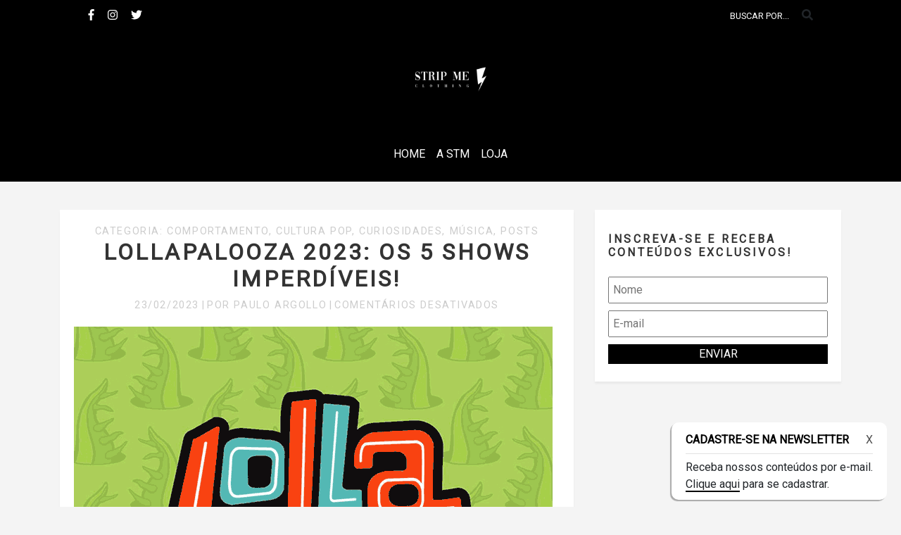

--- FILE ---
content_type: text/html; charset=UTF-8
request_url: https://blog.stripme.com.br/tag/billie-eilish/
body_size: 53595
content:

<!doctype html>
<!--[if lt IE 7 ]> <html class="ie ie6 ie-lt10 ie-lt9 ie-lt8 ie-lt7" lang="pt-BR"> <![endif]-->
<!--[if IE 7 ]>    <html class="ie ie7 ie-lt10 ie-lt9 ie-lt8" lang="pt-BR"> <![endif]-->
<!--[if IE 8 ]>    <html class="ie ie8 ie-lt10 ie-lt9" lang="pt-BR"> <![endif]-->
<!--[if IE 9 ]>    <html class="ie ie9 ie-lt10" lang="pt-BR"> <![endif]-->
<!--[if gt IE 9]><!--><html lang="pt-BR"><!--<![endif]-->
<head>
	<meta charset="UTF-8">

	<!-- Always force latest IE rendering engine (even in intranet) -->
	<!--[if IE ]>
	<meta http-equiv="X-UA-Compatible" content="IE=edge">
	<![endif]-->

	<title>Billie Eilish | Strip Me Clothing</title>
	<meta name="title" content="Billie Eilish | Strip Me Clothing">
	<meta name="description" content="Barulho, diversão e arte." />
	<link rel="stylesheet" href="https://blog.stripme.com.br/wp-content/themes/targetmais-blog/style.css">
	<meta name="viewport" content="width=device-width, initial-scale=1.0" />
	<link rel="profile" href="http://gmpg.org/xfn/11" />
	<!--  if you want activate pingbacks uncomment the line below
	<link rel="pingback" href="https://blog.stripme.com.br/xmlrpc.php" /> -->
	<meta name='robots' content='max-image-preview:large' />
<link rel='dns-prefetch' href='//s.w.org' />
<link rel="alternate" type="application/rss+xml" title="Feed para Strip Me Clothing &raquo;" href="https://blog.stripme.com.br/feed/" />
<link rel="alternate" type="application/rss+xml" title="Feed de comentários para Strip Me Clothing &raquo;" href="https://blog.stripme.com.br/comments/feed/" />
<link rel="alternate" type="application/rss+xml" title="Feed de tag para Strip Me Clothing &raquo; Billie Eilish" href="https://blog.stripme.com.br/tag/billie-eilish/feed/" />
<link rel='stylesheet' id='jquery-css'  href='https://blog.stripme.com.br/wp-content/themes/targetmais-blog/vendor/jquery-3.3.1.min.js?ver=5.9.12' type='text/css' media='all' />
<link rel='stylesheet' id='wp-block-library-css'  href='https://blog.stripme.com.br/wp-includes/css/dist/block-library/style.min.css?ver=5.9.12' type='text/css' media='all' />
<style id='global-styles-inline-css' type='text/css'>
body{--wp--preset--color--black: #000000;--wp--preset--color--cyan-bluish-gray: #abb8c3;--wp--preset--color--white: #ffffff;--wp--preset--color--pale-pink: #f78da7;--wp--preset--color--vivid-red: #cf2e2e;--wp--preset--color--luminous-vivid-orange: #ff6900;--wp--preset--color--luminous-vivid-amber: #fcb900;--wp--preset--color--light-green-cyan: #7bdcb5;--wp--preset--color--vivid-green-cyan: #00d084;--wp--preset--color--pale-cyan-blue: #8ed1fc;--wp--preset--color--vivid-cyan-blue: #0693e3;--wp--preset--color--vivid-purple: #9b51e0;--wp--preset--gradient--vivid-cyan-blue-to-vivid-purple: linear-gradient(135deg,rgba(6,147,227,1) 0%,rgb(155,81,224) 100%);--wp--preset--gradient--light-green-cyan-to-vivid-green-cyan: linear-gradient(135deg,rgb(122,220,180) 0%,rgb(0,208,130) 100%);--wp--preset--gradient--luminous-vivid-amber-to-luminous-vivid-orange: linear-gradient(135deg,rgba(252,185,0,1) 0%,rgba(255,105,0,1) 100%);--wp--preset--gradient--luminous-vivid-orange-to-vivid-red: linear-gradient(135deg,rgba(255,105,0,1) 0%,rgb(207,46,46) 100%);--wp--preset--gradient--very-light-gray-to-cyan-bluish-gray: linear-gradient(135deg,rgb(238,238,238) 0%,rgb(169,184,195) 100%);--wp--preset--gradient--cool-to-warm-spectrum: linear-gradient(135deg,rgb(74,234,220) 0%,rgb(151,120,209) 20%,rgb(207,42,186) 40%,rgb(238,44,130) 60%,rgb(251,105,98) 80%,rgb(254,248,76) 100%);--wp--preset--gradient--blush-light-purple: linear-gradient(135deg,rgb(255,206,236) 0%,rgb(152,150,240) 100%);--wp--preset--gradient--blush-bordeaux: linear-gradient(135deg,rgb(254,205,165) 0%,rgb(254,45,45) 50%,rgb(107,0,62) 100%);--wp--preset--gradient--luminous-dusk: linear-gradient(135deg,rgb(255,203,112) 0%,rgb(199,81,192) 50%,rgb(65,88,208) 100%);--wp--preset--gradient--pale-ocean: linear-gradient(135deg,rgb(255,245,203) 0%,rgb(182,227,212) 50%,rgb(51,167,181) 100%);--wp--preset--gradient--electric-grass: linear-gradient(135deg,rgb(202,248,128) 0%,rgb(113,206,126) 100%);--wp--preset--gradient--midnight: linear-gradient(135deg,rgb(2,3,129) 0%,rgb(40,116,252) 100%);--wp--preset--duotone--dark-grayscale: url('#wp-duotone-dark-grayscale');--wp--preset--duotone--grayscale: url('#wp-duotone-grayscale');--wp--preset--duotone--purple-yellow: url('#wp-duotone-purple-yellow');--wp--preset--duotone--blue-red: url('#wp-duotone-blue-red');--wp--preset--duotone--midnight: url('#wp-duotone-midnight');--wp--preset--duotone--magenta-yellow: url('#wp-duotone-magenta-yellow');--wp--preset--duotone--purple-green: url('#wp-duotone-purple-green');--wp--preset--duotone--blue-orange: url('#wp-duotone-blue-orange');--wp--preset--font-size--small: 13px;--wp--preset--font-size--medium: 20px;--wp--preset--font-size--large: 36px;--wp--preset--font-size--x-large: 42px;}.has-black-color{color: var(--wp--preset--color--black) !important;}.has-cyan-bluish-gray-color{color: var(--wp--preset--color--cyan-bluish-gray) !important;}.has-white-color{color: var(--wp--preset--color--white) !important;}.has-pale-pink-color{color: var(--wp--preset--color--pale-pink) !important;}.has-vivid-red-color{color: var(--wp--preset--color--vivid-red) !important;}.has-luminous-vivid-orange-color{color: var(--wp--preset--color--luminous-vivid-orange) !important;}.has-luminous-vivid-amber-color{color: var(--wp--preset--color--luminous-vivid-amber) !important;}.has-light-green-cyan-color{color: var(--wp--preset--color--light-green-cyan) !important;}.has-vivid-green-cyan-color{color: var(--wp--preset--color--vivid-green-cyan) !important;}.has-pale-cyan-blue-color{color: var(--wp--preset--color--pale-cyan-blue) !important;}.has-vivid-cyan-blue-color{color: var(--wp--preset--color--vivid-cyan-blue) !important;}.has-vivid-purple-color{color: var(--wp--preset--color--vivid-purple) !important;}.has-black-background-color{background-color: var(--wp--preset--color--black) !important;}.has-cyan-bluish-gray-background-color{background-color: var(--wp--preset--color--cyan-bluish-gray) !important;}.has-white-background-color{background-color: var(--wp--preset--color--white) !important;}.has-pale-pink-background-color{background-color: var(--wp--preset--color--pale-pink) !important;}.has-vivid-red-background-color{background-color: var(--wp--preset--color--vivid-red) !important;}.has-luminous-vivid-orange-background-color{background-color: var(--wp--preset--color--luminous-vivid-orange) !important;}.has-luminous-vivid-amber-background-color{background-color: var(--wp--preset--color--luminous-vivid-amber) !important;}.has-light-green-cyan-background-color{background-color: var(--wp--preset--color--light-green-cyan) !important;}.has-vivid-green-cyan-background-color{background-color: var(--wp--preset--color--vivid-green-cyan) !important;}.has-pale-cyan-blue-background-color{background-color: var(--wp--preset--color--pale-cyan-blue) !important;}.has-vivid-cyan-blue-background-color{background-color: var(--wp--preset--color--vivid-cyan-blue) !important;}.has-vivid-purple-background-color{background-color: var(--wp--preset--color--vivid-purple) !important;}.has-black-border-color{border-color: var(--wp--preset--color--black) !important;}.has-cyan-bluish-gray-border-color{border-color: var(--wp--preset--color--cyan-bluish-gray) !important;}.has-white-border-color{border-color: var(--wp--preset--color--white) !important;}.has-pale-pink-border-color{border-color: var(--wp--preset--color--pale-pink) !important;}.has-vivid-red-border-color{border-color: var(--wp--preset--color--vivid-red) !important;}.has-luminous-vivid-orange-border-color{border-color: var(--wp--preset--color--luminous-vivid-orange) !important;}.has-luminous-vivid-amber-border-color{border-color: var(--wp--preset--color--luminous-vivid-amber) !important;}.has-light-green-cyan-border-color{border-color: var(--wp--preset--color--light-green-cyan) !important;}.has-vivid-green-cyan-border-color{border-color: var(--wp--preset--color--vivid-green-cyan) !important;}.has-pale-cyan-blue-border-color{border-color: var(--wp--preset--color--pale-cyan-blue) !important;}.has-vivid-cyan-blue-border-color{border-color: var(--wp--preset--color--vivid-cyan-blue) !important;}.has-vivid-purple-border-color{border-color: var(--wp--preset--color--vivid-purple) !important;}.has-vivid-cyan-blue-to-vivid-purple-gradient-background{background: var(--wp--preset--gradient--vivid-cyan-blue-to-vivid-purple) !important;}.has-light-green-cyan-to-vivid-green-cyan-gradient-background{background: var(--wp--preset--gradient--light-green-cyan-to-vivid-green-cyan) !important;}.has-luminous-vivid-amber-to-luminous-vivid-orange-gradient-background{background: var(--wp--preset--gradient--luminous-vivid-amber-to-luminous-vivid-orange) !important;}.has-luminous-vivid-orange-to-vivid-red-gradient-background{background: var(--wp--preset--gradient--luminous-vivid-orange-to-vivid-red) !important;}.has-very-light-gray-to-cyan-bluish-gray-gradient-background{background: var(--wp--preset--gradient--very-light-gray-to-cyan-bluish-gray) !important;}.has-cool-to-warm-spectrum-gradient-background{background: var(--wp--preset--gradient--cool-to-warm-spectrum) !important;}.has-blush-light-purple-gradient-background{background: var(--wp--preset--gradient--blush-light-purple) !important;}.has-blush-bordeaux-gradient-background{background: var(--wp--preset--gradient--blush-bordeaux) !important;}.has-luminous-dusk-gradient-background{background: var(--wp--preset--gradient--luminous-dusk) !important;}.has-pale-ocean-gradient-background{background: var(--wp--preset--gradient--pale-ocean) !important;}.has-electric-grass-gradient-background{background: var(--wp--preset--gradient--electric-grass) !important;}.has-midnight-gradient-background{background: var(--wp--preset--gradient--midnight) !important;}.has-small-font-size{font-size: var(--wp--preset--font-size--small) !important;}.has-medium-font-size{font-size: var(--wp--preset--font-size--medium) !important;}.has-large-font-size{font-size: var(--wp--preset--font-size--large) !important;}.has-x-large-font-size{font-size: var(--wp--preset--font-size--x-large) !important;}
</style>
<link rel='stylesheet' id='SFSImainCss-css'  href='https://blog.stripme.com.br/wp-content/plugins/ultimate-social-media-icons/css/sfsi-style.css?ver=2.8.0' type='text/css' media='all' />
<link rel='stylesheet' id='bootstrap-css'  href='https://blog.stripme.com.br/wp-content/themes/targetmais-blog/vendor/bootstrap-4.1.3/bootstrap.min.css?ver=5.9.12' type='text/css' media='all' />
<script type='text/javascript' src='https://blog.stripme.com.br/wp-includes/js/jquery/jquery.min.js?ver=3.6.0' id='jquery-core-js'></script>
<script type='text/javascript' src='https://blog.stripme.com.br/wp-includes/js/jquery/jquery-migrate.min.js?ver=3.3.2' id='jquery-migrate-js'></script>
<script type='text/javascript' src='https://blog.stripme.com.br/wp-content/themes/targetmais-blog/vendor/bootstrap-4.1.3/bootstrap.min.js?ver=5.9.12' id='bootstrap-js'></script>
<script type='text/javascript' src='https://blog.stripme.com.br/wp-content/themes/targetmais-blog/vendor/fontawesome-5.3.1.min.js?ver=5.9.12' id='fontawesome-js'></script>
<script type='text/javascript' src='https://blog.stripme.com.br/wp-content/themes/targetmais-blog/assets/js/main.js?ver=5.9.12' id='main-js'></script>
<link rel="https://api.w.org/" href="https://blog.stripme.com.br/wp-json/" /><link rel="alternate" type="application/json" href="https://blog.stripme.com.br/wp-json/wp/v2/tags/867" /><link rel="EditURI" type="application/rsd+xml" title="RSD" href="https://blog.stripme.com.br/xmlrpc.php?rsd" />
<link rel="wlwmanifest" type="application/wlwmanifest+xml" href="https://blog.stripme.com.br/wp-includes/wlwmanifest.xml" /> 
<meta name="generator" content="WordPress 5.9.12" />
<meta name="follow.[base64]" content="p737HnHwvg0aP3FA5RZR"/><meta property="og:image:secure_url" content="https://blog.stripme.com.br/wp-content/uploads/2023/02/strip-me-blog-lolla2023-12.gif" data-id="sfsi"><meta property="twitter:card" content="summary_large_image" data-id="sfsi"><meta property="twitter:image" content="https://blog.stripme.com.br/wp-content/uploads/2023/02/strip-me-blog-lolla2023-12.gif" data-id="sfsi"><meta property="og:image:type" content="" data-id="sfsi" /><meta property="og:image:width" content="680" data-id="sfsi" /><meta property="og:image:height" content="680" data-id="sfsi" /><meta property="og:url" content="https://blog.stripme.com.br/lollapalooza-2023-os-5-shows-imperdiveis/" data-id="sfsi" /><meta property="og:description" content="
Pode até não ser o maior em capacidade de público, em duração de dias e etc. Mas ninguém duvida que o Lollapalooza é o festival mais querido e descolado deste nosso planetinha redondo. Desde que foi criado, em 1991 pelo Perry Farrel, vocalista da banda Jane’s Addiction, o festival cresceu demais, rompeu as fronteiras dos Estados Unidos e se espalhou pelo mundo. Em 2023 recebemos a décima edição do festival em território brasileiro. A primeira edição foi em 2012 e rolou anualmente desde então, com exceção de 2020 e 2021, por conta do infame corona vírus. A Strip Me surgiu em 2014, ou seja, já nasceu totalmente ligada na vibe maravilhosa do Lolla, de barulho, diversão e arte! Portanto, é com conhecimento de causa que nós fazemos questão de, não só te recomendar os melhores looks para curtir os shows, como também dar os toques de quais shows você não pode perder nesta edição de 2023.







O Lollapalooza 2023 rola nos dias 24, 25 e 26 de março no Autódromo de Interlagos, em São Paulo. Traz, como sempre, um line up variadíssimo e cheio de novidades. Vai do hardcore ao funk, do trap ao trash metal sem medo de misturar tribos. E essa é justamente uma das belezas do festival. Ao todo, são 75 shows celebrando essa diversidade, entre artistas e bandas nacionais e gringas. E 75 shows é muita coisa, né... por mais que você queira, não dá pra ver tudo. Mas tem alguns aí que não dá pra perder de jeito nenhum. Então se liga nas nossas dicas.







Billie Eilish



Certamente ela é a principal atração do festival. Primeiro porque é a primeira vez que ela se apresenta no Brasil. Segundo porque, obviamente, essa garota não brinca em serviço. Afinal, com apenas 21 anos de idade, ela já ganhou um Oscar, sete Grammys, dezesseis Guinness World Records, três MTV Music Video Awards e foi eleita uma das 100 mulheres mais inspiradoras e influentes do mundo em 2022 pela BBC. E no palco, Billie Eilish faz por merecer todas essas premiações. Seu show é energético e cativante. É um show mais que imperdível, é histórico!







Lil Nas X



Mais um que se apresenta pela primeira vez em terras tupiniquins. E mais um artista jovem com um sucesso imenso, cheio de premiações e realmente talentoso. Montero Lamar Hill, mais conhecido como Lil Nax X é um rapper de apenas 23 anos, vindo do conservador estado da Georgia. Ganhou fama no fim de 2018, quando lançou a irresistível faixa Old Town Road, que mistura country e rap de maneira brilhante. Mas não parou por aí, desde então, tudo que o artista lança tem relevância e qualidade. É rap com grandes melodias e mistura de gêneros musicais! Lil Nas X é realmente um artista muito inventivo e traz um show certamente impactante.







Blink 182



Claro que o bom e velho rock n’ roll não ficaria de fora dos principais destaques do Lollapalooza! E que destaque! A banda californiana Blink 182 foi um dos maiores nomes do punk e power pop  da segunda metade da década de 90. Na onda do Green Day e Offspring, a banda lançou pelo menos dois discos matadores: Dude Ranch, de 1997 e Enema of the State, de 199, que trazia os clássicos All The Small Things e What’s My Age Again?. Entre idas e vindas, a banda retomou as atividades tendo Tom DeLonge e Mark Hoppus (fundadores da banda) ano passado. Com uma agenda abarrotada de shows mundo afora, a Blink 182 passa pelo Brasil no palco do Lolla 2023 e promete um show inesquecível.







Rosalía



Rosalía tem tudo para entregar o melhor show de todo o festival. Nascida e criada numa pequena cidade da Catalunha, perto de Barcelona, Rosalía estudou música clássica, especializou-se em flamenco e música tradicional espanhola, fez parte de várias bandas, tocou na noite e em casamentos em Barcelona, até começar a desenvolver um material autoral muito original. Em 2016 ela se muda para a California e lança, no ano seguinte, seu primeiro disco, cujo nome homenageia a cidade onde foi morar, Los Angeles. Em 2018 lança o disco El Mal Querer e arrebenta, encabeçado pela bela canção Malamente. Ganhou tudo quanto é prêmio e brilhou nos principais festivais da Europa. Em 2022 lançou o disco Motomami, um disco inspiradíssimo puxado pelos singles Saoko e La Fama. A mistura de flamenco, latinidades, reggaeton e R&amp;B de Rosalía é irresistível e muito poderosa. Show imperdível mesmo!







Kali Uchis



Drake, Tame Impala e tantos outros que nos desculpem, mas esse Lolla 2023 tá dominado pelas mulheres! Dos 5 shows mais importantes do festival, 3 são de mulheres absolutamente talentosas. Billie Eilish, Rosalía e Kali Uchis. Kali é colombiana, mas passou boa parte de sua adolescência nos Estados Unidos. É uma compositora brilhante de 28 anos de idade. Além da música, ela também se destaca como designer de moda e artista visual. Começou cedo na música tocando piano e saxofone. Fez parte de uma banda de jazz, mas logo começou a produzir seu próprio material, inspirada em Ella Fitzgerald e Curtis Mayfield. Com essas referências, não tinha como dar errado. Com uma linguagem moderna, ela produz ótimas canções e já trabalhou com gente como Gorillaz, Tyler the Creator, Tame Impala, Thundercat, BBNG e outros mais. Certamente vai ser uma das grandes surpresas do festival!







Bonus Tracks



Mas nem só de grandes artistas internacionais vive o Lollapalooza. Alguns artistas brasileiros também merecem atenção e prometem grandes shows. Para começar precisamos falar de Number Teddie, um cara que saiu de Manaus com canções inacreditáveis de boas, pegada pop, mas com um pé no rock n’ roll e letras confessionais. O disco Poderia ser Pior, lançado ano passado, é ótimo e o show deve ser bom demais! Também vale destacar a banda punk/trash Black Pantera, banda agressiva, com grandes músicas pesadas e de letras excelentes! Pra bater cabeça com gosto! Ana Frango Elétrico, que é o nome artístico da carioca Ana Fainguelernt, é outra que promete um show de primeira! É uma baita compositora, seu disco Mormaço Queima foi um dos melhores discos brasileiros de 2018 e ano passado ela foi um dos grandes destaques do Coala Festival! Para aquele momentinho de relaxar, quando pintam uns cigarrinhos de artista aqui e ali, a banda Gilsons é uma grande pedida. Uma MPB renovada com grandes melodias e uma banda muito competente, formada por filho e netos de ninguém menos que Gilberto Gil. Por fim, vale também conferir o show da ótima banda O Grilo, cujo disco Você Não Sabe de Nada, de 2021, apresenta um indie rock dançante e promissor. A banda se apresentou ano passado no Rock in Rio e foi muito elogiada. Vale a pena ficar de olho.







Pronto. Agora você já está apto a escolher os melhores shows do Lolla para curtir. Só falta escolher o look ideal ara cada um deles! Na Strip Me você tem uma vasta coleção de camisetas de música para escolher suas estampas favoritas, sem falar nas coleções de arte, cinema, cultura pop, comportamento e muito mais. Camisetas estilosíssimas e super confortáveis pra você curtir o festival do começo ao fim! Vem conferir a nossa loja e dar uma olhada nos lançamentos mais recentes!







Vai fundo!



Para ouvir: Uma playlist arrebatadora com o que de melhor vai rolar no Lolla 2023. LollaBR 2023 top 10 tracks.



Para assistir: Para você se preparar para o que está por vir, vale a pena assistir o show da Billie Eilish gravado em 2021 no Firefly Music Festival, em Dover, Delaware. Além da qualidade de áudio e imagem estarem ótimas, o show é realmente muito bom! Completinho e free no Youtube. Link aqui.




" data-id="sfsi" /><meta property="og:title" content="Lollapalooza 2023: Os 5 Shows Imperdíveis!" data-id="sfsi" /><link rel="icon" href="https://blog.stripme.com.br/wp-content/uploads/2021/03/cropped-raio100-32x32.png" sizes="32x32" />
<link rel="icon" href="https://blog.stripme.com.br/wp-content/uploads/2021/03/cropped-raio100-192x192.png" sizes="192x192" />
<link rel="apple-touch-icon" href="https://blog.stripme.com.br/wp-content/uploads/2021/03/cropped-raio100-180x180.png" />
<meta name="msapplication-TileImage" content="https://blog.stripme.com.br/wp-content/uploads/2021/03/cropped-raio100-270x270.png" />
<link href="https://fonts.googleapis.com/css?family=Roboto" rel="stylesheet">
	<style>
		:root {
			--primary-color: #000000;
			--secondary-color: #000000;
			--primary-font: 'Roboto', sans-serif;
			--secondary-font: ;
		}
	</style>

	<!-- Speed up pages by pre-resolving DNS -->
	<link rel="dns-prefetch" href="//facebook.com">
	<link rel="dns-prefetch" href="//fbcdn-profile-a.akamaihd.net">
	<link rel="dns-prefetch" href="//google-analytics.com">
	<link rel="dns-prefetch" href="//googletagmanager.com">
	<link rel="dns-prefetch" href="//googleadservices.com">
</head>

<body class="archive tag tag-billie-eilish tag-867 wp-custom-logo sfsi_actvite_theme_thin">

<!-- not needed? up to you: http://camendesign.com/code/developpeurs_sans_frontieres -->
<div id="wrapper">

	<header id="header" role="banner">
		<div id="topbar">
			<div class="container">
				<div class="row">
					<div class="col-sm-10">
						<ul class="social-links">
							<li>
								<a href="https://www.facebook.com/stripmecamisetas/" target="_blank">
									<i class="fab fa-facebook-f"></i>
								</a>
							</li>
							<li>
								<a href="https://www.instagram.com/stripmecamisetas/" target="_blank">
									<i class="fab fa-instagram"></i>
								</a>
							</li>
							<li>
								<a href="#" target="_blank">
									<i class="fab fa-twitter"></i>
								</a>
							</li>
						</ul>
					</div>
					<div class="col-sm-2">
						<form role="search" method="get" id="searchform" action="https://blog.stripme.com.br/">
    <div>
        <input type="search" id="s" name="s" placeholder="Buscar por..." />
        <i class="fas fa-search"></i>
    </div>
</form>					</div>
				</div>
			</div>
		</div>

		<div id="logo" class="text-center">
			<a class="navbar-brand" href="https://blog.stripme.com.br">
			<img src="https://blog.stripme.com.br/wp-content/uploads/2021/03/cropped-strip-me1000x1000-2.png" class="img-fluid">			</a>
		</div>

		<nav class="navbar navbar-expand-lg">
			<div class="container">
				<button class="navbar-toggler" type="button" data-toggle="collapse" data-target="#bs-example-navbar-collapse-1" aria-controls="bs-example-navbar-collapse-1"
				aria-expanded="false" aria-label="Toggle navigation">
				<span class="navbar-toggler-icon"></span>
				</button>
				<div id="bs-example-navbar-collapse-1" class="collapse navbar-collapse"><ul id="menu-home" class="nav navbar-nav mx-auto"><li itemscope="itemscope" itemtype="https://www.schema.org/SiteNavigationElement" id="menu-item-1624" class="menu-item menu-item-type-custom menu-item-object-custom menu-item-home menu-item-1624 nav-item"><a title="Home" href="http://blog.stripme.com.br/" class="nav-link">Home</a></li>
<li itemscope="itemscope" itemtype="https://www.schema.org/SiteNavigationElement" id="menu-item-1631" class="menu-item menu-item-type-custom menu-item-object-custom menu-item-1631 nav-item"><a title="A STM" href="https://www.stripme.com.br/" class="nav-link">A STM</a></li>
<li itemscope="itemscope" itemtype="https://www.schema.org/SiteNavigationElement" id="menu-item-1626" class="menu-item menu-item-type-custom menu-item-object-custom menu-item-1626 nav-item"><a title="LOJA" href="http://www.stripme.com.br" class="nav-link">LOJA</a></li>
</ul></div>			</div>
		</nav>
	</header>

	
	<div class="container">
		<div class="row">
			<div class="col-sm-8">
		
						
			<article class="post-4026 post type-post status-publish format-standard has-post-thumbnail hentry category-comportamento category-cultura-pop category-curiosidades category-musica category-posts tag-billie-eilish tag-blink182 tag-camiseta tag-festival tag-lolla2023 tag-lollabr tag-lollapalooza tag-musica" id="post-4026">
			<header>

				<div class="post-infos">
					<span>Categoria: <a href="https://blog.stripme.com.br/category/comportamento/" rel="category tag">Comportamento</a>, <a href="https://blog.stripme.com.br/category/cultura-pop/" rel="category tag">Cultura Pop</a>, <a href="https://blog.stripme.com.br/category/curiosidades/" rel="category tag">curiosidades</a>, <a href="https://blog.stripme.com.br/category/musica/" rel="category tag">Música</a>, <a href="https://blog.stripme.com.br/category/posts/" rel="category tag">Posts</a> </span>
				</div>

				<h2><a href="https://blog.stripme.com.br/lollapalooza-2023-os-5-shows-imperdiveis/">Lollapalooza 2023: Os 5 Shows Imperdíveis!</a></h2>

				<div class="post-infos">
					<span><time class="entry-date" datetime="2023-02-23T18:54:05-03:00" pubdate>23/02/2023</time></span> | <span class="byline author vcard">Por Paulo Argollo</span> | <span>Comentários desativados<span class="screen-reader-text"> em Lollapalooza 2023: Os 5 Shows Imperdíveis!</span></span>				</div>

			</header>

			<div class="entry">
				<img src="https://blog.stripme.com.br/wp-content/uploads/2023/02/strip-me-blog-lolla2023-12.gif" alt="Lollapalooza 2023: Os 5 Shows Imperdíveis!" class="img-fluid mb-4">
				
<p>Pode até não ser o maior em capacidade de público, em duração de dias e etc. Mas ninguém duvida que o <a rel="noreferrer noopener" href="https://blog.stripme.com.br/100-de-aproveitamento-no-lollapalooza-2022/" target="_blank">Lollapalooza</a> é o festival mais querido e descolado deste nosso planetinha redondo. Desde que foi criado, em 1991 pelo Perry Farrel, vocalista da banda Jane’s Addiction, o festival cresceu demais, rompeu as fronteiras dos Estados Unidos e se espalhou pelo mundo. Em 2023 recebemos a décima edição do festival em território brasileiro. A primeira edição foi em 2012 e rolou anualmente desde então, com exceção de 2020 e 2021, por conta do infame corona vírus. A <a rel="noreferrer noopener" href="https://www.stripme.com.br/" target="_blank">Strip Me</a> surgiu em 2014, ou seja, já nasceu totalmente ligada na vibe maravilhosa do Lolla, de <a href="https://www.stripme.com.br/camisetas/estampas-minimallistas/camiseta-barulho-diversao-e-arte" target="_blank" rel="noreferrer noopener">barulho, diversão e arte</a>! Portanto, é com conhecimento de causa que nós fazemos questão de, não só te recomendar os melhores looks para curtir os shows, como também dar os toques de quais shows você não pode perder nesta edição de 2023.</p>



<div class="wp-block-image"><figure class="aligncenter size-full is-resized"><a href="https://www.stripme.com.br/camisetas/colecao-de-verao/camiseta-margaridas" target="_blank" rel="noopener"><img src="https://blog.stripme.com.br/wp-content/uploads/2023/02/strip-me-blog-lolla2023-09.jpg" alt="" class="wp-image-4035" width="608" height="751" srcset="https://blog.stripme.com.br/wp-content/uploads/2023/02/strip-me-blog-lolla2023-09.jpg 810w, https://blog.stripme.com.br/wp-content/uploads/2023/02/strip-me-blog-lolla2023-09-243x300.jpg 243w, https://blog.stripme.com.br/wp-content/uploads/2023/02/strip-me-blog-lolla2023-09-768x948.jpg 768w" sizes="(max-width: 608px) 100vw, 608px" /></a></figure></div>



<p>O Lollapalooza 2023 rola nos dias 24, 25 e 26 de março no Autódromo de Interlagos, em São Paulo. Traz, como sempre, um line up variadíssimo e cheio de novidades. Vai do hardcore ao funk, do trap ao trash metal sem medo de misturar tribos. E essa é justamente uma das belezas do festival. Ao todo, são 75 shows celebrando essa diversidade, entre artistas e bandas nacionais e gringas. E 75 shows é muita coisa, né&#8230; por mais que você queira, não dá pra ver tudo. Mas tem alguns aí que não dá pra perder de jeito nenhum. Então se liga nas nossas dicas.</p>



<div class="wp-block-image"><figure class="aligncenter size-full is-resized"><a href="https://www.stripme.com.br/camisetas/camisetas-de-cultura-pop/camiseta-racional" target="_blank" rel="noopener"><img loading="lazy" src="https://blog.stripme.com.br/wp-content/uploads/2023/02/strip-me-blog-lolla2023-06.jpg" alt="" class="wp-image-4032" width="606" height="748" srcset="https://blog.stripme.com.br/wp-content/uploads/2023/02/strip-me-blog-lolla2023-06.jpg 810w, https://blog.stripme.com.br/wp-content/uploads/2023/02/strip-me-blog-lolla2023-06-243x300.jpg 243w, https://blog.stripme.com.br/wp-content/uploads/2023/02/strip-me-blog-lolla2023-06-768x948.jpg 768w" sizes="(max-width: 606px) 100vw, 606px" /></a></figure></div>



<p><strong>Billie Eilish</strong></p>



<p>Certamente ela é a principal atração do festival. Primeiro porque é a primeira vez que ela se apresenta no Brasil. Segundo porque, obviamente, essa garota não brinca em serviço. Afinal, com apenas 21 anos de idade, ela já ganhou um Oscar, sete Grammys, dezesseis Guinness World Records, três MTV Music Video Awards e foi eleita uma das 100 mulheres mais inspiradoras e influentes do mundo em 2022 pela BBC. E no palco, Billie Eilish faz por merecer todas essas premiações. Seu show é energético e cativante. É um show mais que imperdível, é histórico!</p>



<div class="wp-block-image"><figure class="aligncenter size-full is-resized"><a href="https://www.stripme.com.br/camisetas/colecao-de-verao/camiseta-buena-onda" target="_blank" rel="noopener"><img loading="lazy" src="https://blog.stripme.com.br/wp-content/uploads/2023/02/strip-me-blog-lolla2023-11.jpg" alt="" class="wp-image-4037" width="625" height="772" srcset="https://blog.stripme.com.br/wp-content/uploads/2023/02/strip-me-blog-lolla2023-11.jpg 810w, https://blog.stripme.com.br/wp-content/uploads/2023/02/strip-me-blog-lolla2023-11-243x300.jpg 243w, https://blog.stripme.com.br/wp-content/uploads/2023/02/strip-me-blog-lolla2023-11-768x948.jpg 768w" sizes="(max-width: 625px) 100vw, 625px" /></a></figure></div>



<p><strong>Lil Nas X</strong></p>



<p>Mais um que se apresenta pela primeira vez em terras tupiniquins. E mais um artista jovem com um sucesso imenso, cheio de premiações e realmente talentoso. Montero Lamar Hill, mais conhecido como Lil Nax X é um rapper de apenas 23 anos, vindo do conservador estado da Georgia. Ganhou fama no fim de 2018, quando lançou a irresistível faixa Old Town Road, que mistura country e <a href="https://www.stripme.com.br/camisetas/camisetas-de-musica/camiseta-hip-hop" target="_blank" rel="noreferrer noopener">rap</a> de maneira brilhante. Mas não parou por aí, desde então, tudo que o artista lança tem relevância e qualidade. É rap com grandes melodias e mistura de gêneros musicais! Lil Nas X é realmente um artista muito inventivo e traz um show certamente impactante.</p>



<div class="wp-block-image"><figure class="aligncenter size-full is-resized"><a href="https://www.stripme.com.br/camisetas/colecao-de-verao/camiseta-vento-lateral" target="_blank" rel="noopener"><img loading="lazy" src="https://blog.stripme.com.br/wp-content/uploads/2023/02/strip-me-blog-lolla2023-07.jpg" alt="" class="wp-image-4033" width="638" height="788" srcset="https://blog.stripme.com.br/wp-content/uploads/2023/02/strip-me-blog-lolla2023-07.jpg 810w, https://blog.stripme.com.br/wp-content/uploads/2023/02/strip-me-blog-lolla2023-07-243x300.jpg 243w, https://blog.stripme.com.br/wp-content/uploads/2023/02/strip-me-blog-lolla2023-07-768x948.jpg 768w" sizes="(max-width: 638px) 100vw, 638px" /></a></figure></div>



<p><strong>Blink 182</strong></p>



<p>Claro que o bom e velho <a rel="noreferrer noopener" href="https://www.stripme.com.br/camiseta-guitarra-vintage" target="_blank">rock n’ roll</a> não ficaria de fora dos principais destaques do Lollapalooza! E que destaque! A banda californiana Blink 182 foi um dos maiores nomes do <a rel="noreferrer noopener" href="https://www.stripme.com.br/camiseta-sid" target="_blank">punk</a> e power pop  da segunda metade da <a rel="noreferrer noopener" href="https://www.stripme.com.br/camiseta-de-cultura-pop/camiseta-90-s-kid" target="_blank">década de 90</a>. Na onda do <a rel="noreferrer noopener" href="https://www.stripme.com.br/camisetas/camisetas-de-musica/camiseta-paradise" target="_blank">Green Day</a> e Offspring, a banda lançou pelo menos dois discos matadores: Dude Ranch, de 1997 e Enema of the State, de 199, que trazia os clássicos All The Small Things e What’s My Age Again?. Entre idas e vindas, a banda retomou as atividades tendo Tom DeLonge e Mark Hoppus (fundadores da banda) ano passado. Com uma agenda abarrotada de shows mundo afora, a Blink 182 passa pelo Brasil no palco do Lolla 2023 e promete um show inesquecível.</p>



<div class="wp-block-image"><figure class="aligncenter size-full is-resized"><a href="https://www.stripme.com.br/camisetas/camisetas-de-cultura-pop/camiseta-wtf-preta" target="_blank" rel="noopener"><img loading="lazy" src="https://blog.stripme.com.br/wp-content/uploads/2023/02/strip-me-blog-lolla2023-01.jpg" alt="" class="wp-image-4027" width="614" height="758" srcset="https://blog.stripme.com.br/wp-content/uploads/2023/02/strip-me-blog-lolla2023-01.jpg 810w, https://blog.stripme.com.br/wp-content/uploads/2023/02/strip-me-blog-lolla2023-01-243x300.jpg 243w, https://blog.stripme.com.br/wp-content/uploads/2023/02/strip-me-blog-lolla2023-01-768x948.jpg 768w" sizes="(max-width: 614px) 100vw, 614px" /></a></figure></div>



<p><strong>Rosalía</strong></p>



<p>Rosalía tem tudo para entregar o melhor show de todo o festival. Nascida e criada numa pequena cidade da Catalunha, perto de Barcelona, Rosalía estudou música clássica, especializou-se em flamenco e música tradicional espanhola, fez parte de várias bandas, tocou na noite e em casamentos em Barcelona, até começar a desenvolver um material autoral muito original. Em 2016 ela se muda para a California e lança, no ano seguinte, seu primeiro disco, cujo nome homenageia a cidade onde foi morar, Los Angeles. Em 2018 lança o disco El Mal Querer e arrebenta, encabeçado pela bela canção Malamente. Ganhou tudo quanto é prêmio e brilhou nos principais festivais da Europa. Em 2022 lançou o disco Motomami, um disco inspiradíssimo puxado pelos singles Saoko e La Fama. A mistura de flamenco, latinidades, reggaeton e R&amp;B de Rosalía é irresistível e muito poderosa. Show imperdível mesmo!</p>



<div class="wp-block-image"><figure class="aligncenter size-full is-resized"><a href="https://www.stripme.com.br/camisetas/camisetas-de-cultura-pop/camiseta-peace" target="_blank" rel="noopener"><img loading="lazy" src="https://blog.stripme.com.br/wp-content/uploads/2023/02/strip-me-blog-lolla2023-05.jpg" alt="" class="wp-image-4031" width="640" height="790" srcset="https://blog.stripme.com.br/wp-content/uploads/2023/02/strip-me-blog-lolla2023-05.jpg 810w, https://blog.stripme.com.br/wp-content/uploads/2023/02/strip-me-blog-lolla2023-05-243x300.jpg 243w, https://blog.stripme.com.br/wp-content/uploads/2023/02/strip-me-blog-lolla2023-05-768x948.jpg 768w" sizes="(max-width: 640px) 100vw, 640px" /></a></figure></div>



<p><strong>Kali Uchis</strong></p>



<p>Drake, Tame Impala e tantos outros que nos desculpem, mas esse Lolla 2023 tá dominado pelas mulheres! Dos 5 shows mais importantes do festival, 3 são de mulheres absolutamente talentosas. Billie Eilish, Rosalía e Kali Uchis. Kali é colombiana, mas passou boa parte de sua adolescência nos Estados Unidos. É uma compositora brilhante de 28 anos de idade. Além da música, ela também se destaca como designer de moda e artista visual. Começou cedo na música tocando piano e saxofone. Fez parte de uma banda de <a rel="noreferrer noopener" href="https://www.stripme.com.br/camiseta-jazz" target="_blank">jazz</a>, mas logo começou a produzir seu próprio material, inspirada em Ella Fitzgerald e Curtis Mayfield. Com essas referências, não tinha como dar errado. Com uma linguagem moderna, ela produz ótimas canções e já trabalhou com gente como Gorillaz, Tyler the Creator, Tame Impala, Thundercat, BBNG e outros mais. Certamente vai ser uma das grandes surpresas do festival!</p>



<div class="wp-block-image"><figure class="aligncenter size-full is-resized"><a href="https://www.stripme.com.br/camisetas/camisetas-de-cultura-pop/camiseta-nuvens" target="_blank" rel="noopener"><img loading="lazy" src="https://blog.stripme.com.br/wp-content/uploads/2023/02/strip-me-blog-lolla2023-03.jpg" alt="" class="wp-image-4029" width="645" height="796" srcset="https://blog.stripme.com.br/wp-content/uploads/2023/02/strip-me-blog-lolla2023-03.jpg 810w, https://blog.stripme.com.br/wp-content/uploads/2023/02/strip-me-blog-lolla2023-03-243x300.jpg 243w, https://blog.stripme.com.br/wp-content/uploads/2023/02/strip-me-blog-lolla2023-03-768x948.jpg 768w" sizes="(max-width: 645px) 100vw, 645px" /></a></figure></div>



<p><strong>Bonus Tracks</strong></p>



<p>Mas nem só de grandes artistas internacionais vive o Lollapalooza. Alguns artistas brasileiros também merecem atenção e prometem grandes shows. Para começar precisamos falar de Number Teddie, um cara que saiu de Manaus com canções inacreditáveis de boas, pegada pop, mas com um pé no rock n’ roll e letras confessionais. O disco Poderia ser Pior, lançado ano passado, é ótimo e o show deve ser bom demais! Também vale destacar a banda punk/trash Black Pantera, banda agressiva, com grandes músicas pesadas e de letras excelentes! Pra bater cabeça com gosto! Ana Frango Elétrico, que é o nome artístico da carioca Ana Fainguelernt, é outra que promete um show de primeira! É uma baita compositora, seu disco Mormaço Queima foi um dos melhores discos brasileiros de 2018 e ano passado ela foi um dos grandes destaques do Coala Festival! Para aquele momentinho de relaxar, quando pintam uns <a href="https://www.stripme.com.br/estilos/minimalistas/camiseta-cigarrinho-de-artista" target="_blank" rel="noreferrer noopener">cigarrinhos de artista</a> aqui e ali, a banda Gilsons é uma grande pedida. Uma <a href="https://www.stripme.com.br/tropics/camiseta-mpb" target="_blank" rel="noreferrer noopener">MPB</a> renovada com grandes melodias e uma banda muito competente, formada por filho e netos de ninguém menos que Gilberto Gil. Por fim, vale também conferir o show da ótima banda O Grilo, cujo disco Você Não Sabe de Nada, de 2021, apresenta um indie rock dançante e promissor. A banda se apresentou ano passado no Rock in Rio e foi muito elogiada. Vale a pena ficar de olho.</p>



<div class="wp-block-image"><figure class="aligncenter size-full is-resized"><a href="https://www.stripme.com.br/camisetas/camisetas-de-cultura-pop/camiseta-chocante" target="_blank" rel="noopener"><img loading="lazy" src="https://blog.stripme.com.br/wp-content/uploads/2023/02/strip-me-blog-lolla2023-10.jpg" alt="" class="wp-image-4036" width="682" height="842" srcset="https://blog.stripme.com.br/wp-content/uploads/2023/02/strip-me-blog-lolla2023-10.jpg 810w, https://blog.stripme.com.br/wp-content/uploads/2023/02/strip-me-blog-lolla2023-10-243x300.jpg 243w, https://blog.stripme.com.br/wp-content/uploads/2023/02/strip-me-blog-lolla2023-10-768x948.jpg 768w" sizes="(max-width: 682px) 100vw, 682px" /></a></figure></div>



<p>Pronto. Agora você já está apto a escolher os melhores shows do Lolla para curtir. Só falta escolher o look ideal ara cada um deles! Na <a rel="noreferrer noopener" href="https://www.stripme.com.br/" target="_blank">Strip Me</a> você tem uma vasta coleção de <a rel="noreferrer noopener" href="https://www.stripme.com.br/musica" target="_blank">camisetas de música</a> para escolher suas estampas favoritas, sem falar nas coleções de <a rel="noreferrer noopener" href="https://www.stripme.com.br/camisetas-de-arte" target="_blank">arte</a>, <a rel="noreferrer noopener" href="https://www.stripme.com.br/camisetas-de-cinema" target="_blank">cinema</a>, <a rel="noreferrer noopener" href="https://www.stripme.com.br/cultura-pop" target="_blank">cultura pop</a>, <a rel="noreferrer noopener" href="https://www.stripme.com.br/camisetas/colecao-pet-friendly" target="_blank">comportamento</a> e muito mais. Camisetas estilosíssimas e super confortáveis pra você curtir o festival do começo ao fim! Vem conferir a <a rel="noreferrer noopener" href="https://www.stripme.com.br/" target="_blank">nossa loja</a> e dar uma olhada nos <a rel="noreferrer noopener" href="https://www.stripme.com.br/lancamentos-stm" target="_blank">lançamentos</a> mais recentes!</p>



<div class="wp-block-image"><figure class="aligncenter size-full is-resized"><a href="https://www.stripme.com.br/camisetas/camisetas-de-cultura-pop/camiseta-universo-em-desencanto" target="_blank" rel="noopener"><img loading="lazy" src="https://blog.stripme.com.br/wp-content/uploads/2023/02/strip-me-blog-lolla2023-08.jpg" alt="" class="wp-image-4034" width="672" height="830" srcset="https://blog.stripme.com.br/wp-content/uploads/2023/02/strip-me-blog-lolla2023-08.jpg 810w, https://blog.stripme.com.br/wp-content/uploads/2023/02/strip-me-blog-lolla2023-08-243x300.jpg 243w, https://blog.stripme.com.br/wp-content/uploads/2023/02/strip-me-blog-lolla2023-08-768x948.jpg 768w" sizes="(max-width: 672px) 100vw, 672px" /></a></figure></div>



<p><strong>Vai fundo!</strong></p>



<p><em>Para ouvir: </em>Uma playlist arrebatadora com o que de melhor vai rolar no Lolla 2023. <a href="https://open.spotify.com/playlist/27IebeJPskzn8U8Lh4M7MB?si=7673aa792b12494e" target="_blank" rel="noreferrer noopener">LollaBR 2023 top 10 tracks.</a></p>



<p><em>Para assistir:</em> Para você se preparar para o que está por vir, vale a pena assistir o show da Billie Eilish gravado em 2021 no Firefly Music Festival, em Dover, Delaware. Além da qualidade de áudio e imagem estarem ótimas, o show é realmente muito bom! Completinho e free no Youtube. <a href="https://youtu.be/8GAnSbF4v2w" target="_blank" rel="noreferrer noopener">Link aqui</a>.</p>



<div class="wp-block-image"><figure class="aligncenter size-full is-resized"><a href="https://www.stripme.com.br/camisetas/colecao-de-verao/camiseta-sarava" target="_blank" rel="noopener"><img loading="lazy" src="https://blog.stripme.com.br/wp-content/uploads/2023/02/strip-me-blog-lolla2023-02.jpg" alt="" class="wp-image-4028" width="651" height="804" srcset="https://blog.stripme.com.br/wp-content/uploads/2023/02/strip-me-blog-lolla2023-02.jpg 810w, https://blog.stripme.com.br/wp-content/uploads/2023/02/strip-me-blog-lolla2023-02-243x300.jpg 243w, https://blog.stripme.com.br/wp-content/uploads/2023/02/strip-me-blog-lolla2023-02-768x948.jpg 768w" sizes="(max-width: 651px) 100vw, 651px" /></a></figure></div>
			</div>

			<footer>
				<hr>
				<ul>
					<li>Compartilhe: </li>
					<li>
						<a href="http://facebook.com/share.php?u=https://blog.stripme.com.br/lollapalooza-2023-os-5-shows-imperdiveis/" target="_blank">
							<i class="fab fa-facebook-f"></i>
						</a>
					</li>
					<li>
						<a href="http://twitter.com/intent/tweet?text=Lollapalooza 2023: Os 5 Shows Imperdíveis!&url=https://blog.stripme.com.br/lollapalooza-2023-os-5-shows-imperdiveis/" target="_blank">
							<i class="fab fa-twitter"></i>
						</a>
					</li>
					<li>
						<a href="http://pinterest.com/pin/create/button/?url=https://blog.stripme.com.br/lollapalooza-2023-os-5-shows-imperdiveis/&media=https://blog.stripme.com.br/wp-content/uploads/2023/02/strip-me-blog-lolla2023-12.gif&description=Lollapalooza 2023: Os 5 Shows Imperdíveis!" target="_blank">
							<i class="fab fa-pinterest"></i>
						</a>
					</li>
					<li>
						<a href="whatsapp://send?text=Lollapalooza 2023: Os 5 Shows Imperdíveis! | Strip Me Clothing - Confira: https://blog.stripme.com.br/lollapalooza-2023-os-5-shows-imperdiveis/" data-action="share/whatsapp/share" target="_blank">
							<i class="fab fa-whatsapp"></i>
						</a>
					</li>
					<li>
						<a href="https://plus.google.com/share?url=https://blog.stripme.com.br/lollapalooza-2023-os-5-shows-imperdiveis/" target="_blank">
							<i class="fab fa-google-plus-g"></i>
						</a>
					</li>
				</ul>
			</footer>

		</article>

			
						
	
 </div>
 <div class="col-sm-4">

	<aside id="sidebar">

		<div id="custom_html-2" class="widget_text widget widget_custom_html"><h3 class="widget-title">Inscreva-se e receba conteúdos exclusivos!</h3><div class="textwidget custom-html-widget"><form id="form-news" action="./obrigado/" method="POST">

<input type="text" name="nameIpt" placeholder="Nome" required>

<input type="email" name="emailIpt" placeholder="E-mail" required>

<input type="submit" value="Enviar">

</form></div></div>
	</aside>
</div>

</div>
</div>

<footer id="footer" class="source-org vcard copyright" role="contentinfo">
	<div class="container">

						<hr>
		<div class="copyright">
			<div class="row">
				<div class="col-sm">
					<small>&copy; 2026 Strip Me Clothing // Todos os direitos reservados.</small>
				</div>
				<div class="col-sm">
					<small class="float-right">Desenvolvido por: <a href="https://targetmais.com.br/" target="_blank">Target Mais</a></small>
				</div>
			</div>
		</div>

	</div>
</footer>

</div>

  <!-- Contact Box -->
  <div id="contact-box">
    <div class="header">
      <h6 onclick="openNav()">Cadastre-se na Newsletter</h6>
      <a href="javascript:void(0)" onclick="closeNav()" id="fechar" title="Fechar">X</a>
    </div>
    <div id="boxBody">
	  <p>Receba nossos conteúdos por e-mail. <br> <a data-toggle="modal" data-target=".bd-example-modal-sm">Clique aqui</a> para se cadastrar.</p>
    </div>
	</div>

	<div class="modal fade bd-example-modal-sm" tabindex="-1" role="dialog" aria-labelledby="mySmallModalLabel" aria-hidden="true">
		<div class="modal-dialog modal-sm">
			<div class="modal-content text-center">
				<h5>Receba conteúdos exclusivos por e-mail em primeira mão!</h5>
				<form id="form-news" action="https://blog.stripme.com.br/obrigado/" method="POST">
					<input type="text" name="nameIpt" placeholder="Nome" required>
					<input type="email" name="emailIpt" placeholder="E-mail" required>
					<input type="submit" value="Enviar">
				</form>
			</div>
		</div>
	</div>

<!-- Scripts is called via the WordPress-friendly way via functions.php -->
			<!--facebook like and share js -->
			<div id="fb-root"></div>
			<script>
				(function(d, s, id) {
					var js, fjs = d.getElementsByTagName(s)[0];
					if (d.getElementById(id)) return;
					js = d.createElement(s);
					js.id = id;
					js.src = "//connect.facebook.net/en_US/sdk.js#xfbml=1&version=v2.5";
					fjs.parentNode.insertBefore(js, fjs);
				}(document, 'script', 'facebook-jssdk'));
			</script>
		<script>
window.addEventListener('sfsi_functions_loaded', function() {
    if (typeof sfsi_responsive_toggle == 'function') {
        sfsi_responsive_toggle(0);
        // console.log('sfsi_responsive_toggle');

    }
})
</script>
    <script>
        window.addEventListener('sfsi_functions_loaded', function() {
            if (typeof sfsi_plugin_version == 'function') {
                sfsi_plugin_version(2.77);
            }
        });

        function sfsi_processfurther(ref) {
            var feed_id = '[base64]';
            var feedtype = 8;
            var email = jQuery(ref).find('input[name="email"]').val();
            var filter = /^([a-zA-Z0-9_\.\-])+\@(([a-zA-Z0-9\-])+\.)+([a-zA-Z0-9]{2,4})+$/;
            if ((email != "Enter your email") && (filter.test(email))) {
                if (feedtype == "8") {
                    var url = "https://api.follow.it/subscription-form/" + feed_id + "/" + feedtype;
                    window.open(url, "popupwindow", "scrollbars=yes,width=1080,height=760");
                    return true;
                }
            } else {
                alert("Please enter email address");
                jQuery(ref).find('input[name="email"]').focus();
                return false;
            }
        }
    </script>
    <style type="text/css" aria-selected="true">
        .sfsi_subscribe_Popinner {
            width: 100% !important;

            height: auto !important;

            padding: 18px 0px !important;

            background-color: #ffffff !important;
        }
        .sfsi_subscribe_Popinner form {
            margin: 0 20px !important;
        }
        .sfsi_subscribe_Popinner h5 {
            font-family: Helvetica,Arial,sans-serif !important;

            font-weight: bold !important;

            color: #000000 !important;

            font-size: 16px !important;

            text-align: center !important;
            margin: 0 0 10px !important;
            padding: 0 !important;
        }
        .sfsi_subscription_form_field {
            margin: 5px 0 !important;
            width: 100% !important;
            display: inline-flex;
            display: -webkit-inline-flex;
        }

        .sfsi_subscription_form_field input {
            width: 100% !important;
            padding: 10px 0px !important;
        }

        .sfsi_subscribe_Popinner input[type=email] {
            font-family: Helvetica,Arial,sans-serif !important;

            font-style: normal !important;

            color:  !important;

            font-size: 14px !important;

            text-align: center !important;
        }

        .sfsi_subscribe_Popinner input[type=email]::-webkit-input-placeholder {

            font-family: Helvetica,Arial,sans-serif !important;

            font-style: normal !important;

            color:  !important;

            font-size: 14px !important;

            text-align: center !important;
        }
        .sfsi_subscribe_Popinner input[type=email]:-moz-placeholder {
            /* Firefox 18- */

            font-family: Helvetica,Arial,sans-serif !important;

            font-style: normal !important;

            color:  !important;

            font-size: 14px !important;

            text-align: center !important;

        }

        .sfsi_subscribe_Popinner input[type=email]::-moz-placeholder {
            /* Firefox 19+ */
            font-family: Helvetica,Arial,sans-serif !important;

            font-style: normal !important;

            color:  !important;

            font-size: 14px !important;

            text-align: center !important;

        }

        .sfsi_subscribe_Popinner input[type=email]:-ms-input-placeholder {
            font-family: Helvetica,Arial,sans-serif !important;

            font-style: normal !important;

            color:  !important;

            font-size: 14px !important;

            text-align: center !important;
        }

        .sfsi_subscribe_Popinner input[type=submit] {
            font-family: Helvetica,Arial,sans-serif !important;

            font-weight: bold !important;

            color: #000000 !important;

            font-size: 16px !important;

            text-align: center !important;

            background-color: #dedede !important;
        }

        .sfsi_shortcode_container {
            float: left;
        }

        .sfsi_shortcode_container .norm_row .sfsi_wDiv {
            position: relative !important;
        }

        .sfsi_shortcode_container .sfsi_holders {
            display: none;
        }

            </style>

<script type='text/javascript' src='https://blog.stripme.com.br/wp-includes/js/jquery/ui/core.min.js?ver=1.13.1' id='jquery-ui-core-js'></script>
<script type='text/javascript' src='https://blog.stripme.com.br/wp-content/plugins/ultimate-social-media-icons/js/shuffle/modernizr.custom.min.js?ver=5.9.12' id='SFSIjqueryModernizr-js'></script>
<script type='text/javascript' src='https://blog.stripme.com.br/wp-content/plugins/ultimate-social-media-icons/js/shuffle/jquery.shuffle.min.js?ver=5.9.12' id='SFSIjqueryShuffle-js'></script>
<script type='text/javascript' src='https://blog.stripme.com.br/wp-content/plugins/ultimate-social-media-icons/js/shuffle/random-shuffle-min.js?ver=5.9.12' id='SFSIjqueryrandom-shuffle-js'></script>
<script type='text/javascript' id='SFSICustomJs-js-extra'>
/* <![CDATA[ */
var sfsi_icon_ajax_object = {"ajax_url":"https:\/\/blog.stripme.com.br\/wp-admin\/admin-ajax.php","plugin_url":"https:\/\/blog.stripme.com.br\/wp-content\/plugins\/ultimate-social-media-icons\/"};
/* ]]> */
</script>
<script type='text/javascript' src='https://blog.stripme.com.br/wp-content/plugins/ultimate-social-media-icons/js/custom.js?ver=2.8.0' id='SFSICustomJs-js'></script>
</body>
</html>

--- FILE ---
content_type: text/css
request_url: https://blog.stripme.com.br/wp-content/themes/targetmais-blog/style.css
body_size: 12762
content:
/*!
  Theme Name: Target Mais Blog
  Author: Adelmo Dias <adelmo@targetmais.com.br>
  Version: 1.0
  Author URI: https://targetmais.com.br/
  Theme URI: https://targetmais.com.br/
  Tags: Wordpress development
  Description: Wordpress theme created for Target Mais.
  License: GNU General Public License v2 or later
  License URI: http://www.gnu.org/licenses/gpl-2.0.html
*/
body {
  background: #f4f4f4 !important; }

h1,
h2,
h3,
h4,
h5,
h6 {
  font-family: var(--primary-font) !important; }

p,
span,
small {
  font-family: var(--secondary-font); }

img {
  max-width: 100%;
  height: auto;
  display: block; }

::selection {
  background: #000;
  color: #fff;
  text-shadow: none; }

#topbar {
  padding: 10px;
  max-height: 40px;
  background: var(--secondary-color); }
  #topbar .social-links {
    margin: 0; }
    #topbar .social-links li {
      display: inline-block; }
      #topbar .social-links li a {
        color: white;
        font-size: 1rem;
        margin-right: 15px;
        transition: all .5s; }
        #topbar .social-links li a:hover {
          color: #943031; }

#logo {
  background: #000000;
  width: 100%; }
  #logo a {
    margin: 50px 0 40px 0; }
#logo img {
    max-width: 120px;
}

#searchform input[type="search"] {
  font-family: var(--secondary-font);
  max-width: 100px;
  background: transparent;
  border: none;
  text-transform: uppercase;
  color: white;
  font-size: .8rem; }
  #searchform input[type="search"]:focus {
    border: none; }

#searchform i {
  color: white; }

#searchform ::placeholder {
  /* Chrome, Firefox, Opera, Safari 10.1+ */
  color: white;
  opacity: 1;
  /* Firefox */ }

#searchform :-ms-input-placeholder {
  /* Internet Explorer 10-11 */
  color: white; }

#searchform ::-ms-input-placeholder {
  /* Microsoft Edge */
  color: white; }

#logo a {
  color: var(--primary-color);
  font-family: var(--primary-font);
  font-size: 3rem; }

nav.navbar {
  padding: 15px;
  border-top: 2px solid var(--primary-color);
  border-bottom: 4px solid var(--primary-color);
  background: var(--primary-color);
  margin-bottom: 2.5rem; }
  nav.navbar .nav-link {
    font-family: var(--primary-font);
    font-weight: 300;
    color: white;
    text-transform: uppercase;
    transition: all .5s; }
    nav.navbar .nav-link:hover {
      background-color: #171717; }

.navbar-toggler {
  border: 1px solid var(--secondary-color) !important; }

#banner {
  margin-bottom: 50px;
  height: 645px;
  background-repeat: no-repeat !important;
  background-size: cover !important;
  background-position: top !important; }

article {
  width: 100%;
  background: white;
  padding: 20px;
  margin-bottom: 40px;
  -webkit-box-shadow: 0px 3px 3px 0px rgba(0, 0, 0, 0.05);
  -moz-box-shadow: 0px 3px 3px 0px rgba(0, 0, 0, 0.05);
  box-shadow: 0px 3px 3px 0px rgba(0, 0, 0, 0.05); }
  article .social-links {
    margin: 0;
    padding: 0; }
    article .social-links li {
      display: inline-block;
      border: 1px solid var(--secondary-color);
      border-radius: 5px;
      padding: 5px;
      width: 50px;
      text-align: center; }
      article .social-links li:hover {
        border: 1px solid var(--primary-color); }
      article .social-links li a {
        color: var(--secondary-color);
        font-size: 2rem;
        transition: all .5s; }
        article .social-links li a:hover {
          color: var(--primary-color); }
  article header {
    text-align: center;
    margin-bottom: 20px; }
    article header h2 {
      font-family: var(--primary-font);
      text-transform: uppercase;
      letter-spacing: .2rem;
      font-weight: bold; }
      article header h2 a {
        color: #333;
        transition: all .5s; }
        article header h2 a:hover {
          color: var(--secondary-color);
          text-decoration: none; }
    article header .post-infos {
      color: #ccc;
      font-size: .9rem; }
      article header .post-infos a, article header .post-infos span {
        color: #ccc;
        font-family: var(--primary-font);
        text-transform: uppercase;
        letter-spacing: .1rem;
        transition: all .5s; }
      article header .post-infos a:hover {
        color: var(--secondary-color);
        text-decoration: none; }
  article p {
    margin-bottom: 10px;
    color: #444;
    padding-bottom: 8px; }
  article footer {
    width: 100%;
    font-family: var(--secondary-font); }
    article footer ul {
      list-style: none;
      margin-bottom: 0;
      padding: 0; }
      article footer ul li {
        font-weight: bold;
        text-transform: uppercase;
        display: inline; }
        article footer ul li:first-child {
          margin-right: 10px; }
        article footer ul li i {
          color: #333;
          margin-right: 10px;
          transition: all .5s; }
          article footer ul li i:hover {
            color: var(--secondary-color); }
        article footer ul li a:hover {
          text-decoration: none; }

.navigation-numeric {
  width: 100%;
  margin-top: 20px;
  padding: 20px;
  text-align: center; }
  .navigation-numeric ul {
    list-style: none; }
    .navigation-numeric ul li {
      display: inline;
      border: 2px solid var(--primary-color);
      padding: 15px;
      background: white;
      transition: all .5s;
      cursor: pointer; }
      .navigation-numeric ul li:hover {
        background: var(--primary-color); }
        .navigation-numeric ul li:hover a {
          color: white; }
      .navigation-numeric ul li a {
        font-family: var(--secondary-font);
        color: var(--primary-color);
        font-weight: bold; }
        .navigation-numeric ul li a:hover {
          text-decoration: none; }

aside .widget {
  background: white;
  width: 100%;
  padding: 15px 19px 25px 19px;
  margin-bottom: 40px;
  -webkit-box-shadow: 0px 3px 3px 0px rgba(0, 0, 0, 0.05);
  -moz-box-shadow: 0px 3px 3px 0px rgba(0, 0, 0, 0.05);
  box-shadow: 0px 3px 3px 0px rgba(0, 0, 0, 0.05); }

.widget-title {
  font-family: var(--primary-font);
  color: #333;
  font-size: 1rem;
  font-weight: bold;
  letter-spacing: .2rem;
  text-transform: uppercase;
  padding: 17px 0px 17px 0px; }

#comments-area {
  background: white;
  padding: 20px;
  margin-bottom: 40px; }
  #comments-area .comments-title {
    font-family: var(--primary-font);
    font-size: 1.5rem;
    text-align: center;
    text-transform: uppercase;
    letter-spacing: .2rem;
    font-weight: bold;
    margin-bottom: 35px; }
  #comments-area label {
    font-family: var(--secondary-font); }
  #comments-area input,
  #comments-area textarea {
    width: 100%;
    min-height: 53px;
    background: #eee;
    border: 1px solid #eeeeee;
    margin-bottom: 20px; }
  #comments-area button {
    background: transparent;
    border: 2px solid var(--primary-color);
    padding: 5px 20px;
    cursor: pointer;
    transition: all .5s; }
    #comments-area button:hover {
      background: var(--primary-color);
      color: white; }
  #comments-area hr {
    margin: 30px 0 30px 0; }

footer {
  width: 100%;
  background: white;
  padding-top: 30px;
  padding-bottom: 20px; }
  footer .widget-title {
    margin-bottom: 0; }
  footer .widget ul {
    list-style: none;
    padding: 0;
    font-family: var(--secondary-font); }
    footer .widget ul li {
      margin-bottom: 5px;
      border-bottom: 1px dotted var(--primary-color);
      padding-bottom: 5px; }
      footer .widget ul li :last-child {
        margin-bottom: 0;
        font-size: .9rem; }
      footer .widget ul li a {
        color: var(--primary-color);
        text-transform: uppercase;
        transition: all .5s; }
        footer .widget ul li a:hover {
          text-decoration: none;
          color: var(--secondary-color); }
  footer .copyright {
    margin-top: 30px;
    font-size: 1.2rem; }
    footer .copyright a {
      color: var(--primary-color); }

#contact-box {
  position: fixed;
  right: 20px;
  bottom: 10px;
  background: white;
  z-index: 9999;
  max-height: 125px;
  padding: 10px 20px 10px 20px;
  box-shadow: -2px 2px 1px rgba(0, 0, 0, 0.3);
  border-radius: 10px;
  font-family: 'Roboto', sans-serif; }
  #contact-box p {
    margin: 0; }

#contact-box .header {
  display: inline-block;
  width: 100%;
  border-bottom: 1px solid rgba(68, 68, 68, 0.16); }

#contact-box .header h6 {
  color: var(--primary-color);
  margin-left: 25px;
  font-weight: bold;
  text-transform: uppercase;
  float: left;
  -webkit-margin-before: 5px;
  -webkit-margin-after: 10px;
  -webkit-margin-start: 0px;
  -webkit-margin-end: 10px;
  cursor: pointer; }

#contact-box .header a {
  float: right;
  font-size: 1rem;
  -webkit-margin-before: 3px;
  -webkit-margin-after: 10px;
  -webkit-margin-start: 0px;
  -webkit-margin-end: 0px;
  color: #515151;
  text-decoration: none;
  display: inline-block;
  margin-bottom: 3px; }

#boxBody a {
  margin-top: 5px;
  border-bottom: 2px solid var(--primary-color);
  cursor: pointer; }

#form-news input[type="text"],
#form-news input[type="email"] {
  width: 100%;
  margin-bottom: 10px;
  padding: 5px; }

#form-news input[type="submit"] {
  width: 100%;
  text-align: center;
  background: var(--primary-color);
  color: white;
  border: 1px solid var(--primary-color);
  transition: .5s all;
  cursor: pointer;
  text-transform: uppercase; }
  #form-news input[type="submit"]:hover {
    background: transparent;
    color: var(--secondary-color);
    border: 1px solid var(--secondary-color); }

.modal-content {
  padding: 20px;
  font-family: var(--primary-font); }
  .modal-content h5 {
    margin-bottom: 30px; }

/* #title-widget {
	position: relative;
    top: 82%;
    color: white;
}

#category-widget {
	position: absolute;
    top: 100%;
    color: white;
    border: 1px solid white;
    padding-left: 5px;
    padding-right: 5px;
    border-radius: 5px;
}

.post-image {
  min-height: 400px;
  background-position: 50% 50%;
  background-repeat: no-repeat;
  background-attachment: scroll;
  -webkit-background-size: cover;
  -moz-background-size: cover;
  -o-background-size: cover;
  -ms-background-size: cover;
  background-size: cover;
  left: 0px;
  top: 0px;
  z-index: 1;
  width: 100%;
  height: 100%;
  min-width: 370px;
  margin-bottom: 10px;
  transition: all .2s ease-in-out;
}

.post-image:hover { transform: scale(1.1); }

.post-block {
  overflow: hidden;
} */

.gradient {
	    /* background: black; */
    top: 0;
    /* height: 100%; */
    /* width: 100%; */
    /* position: fixed; */
    position: absolute;
    width: 100%;
    height: 100%;
    left: 0;
    background: linear-gradient(to bottom, #000, transparent);
    background: -webkit-linear-gradient(bottom, #000, transparent);
    opacity: 0.7;
    z-index: 1;
}



.page-title {
	text-align: center;
	padding: 1rem;
	margin: 1rem 0;
	background-color: white;
	color: #5f5e5c;
	box-shadow: 0 0.4rem 1.2rem -0.4rem rgba(0,0,0,0.5);
}


/* Gallery */
/* These four stylings deal mainly with laying out
 * the column structure of the gallery
 */
.gallery {
	padding: 0.25rem;	
	background-color: white;
	box-shadow: 0 1.5rem 5rem -1rem rgba(0,0,0,0.5);
}


/* These two are the meat and potatoes of the zoom effect*/
/* Zoom-hover is the parent class, whose overflow is set to hidden,
 * and is the wrapper for the image.
 * Zoom-inner is the inner content that has the actual image as a
 * background-image so we can use background-size cover
 * When you hover over zoom-hover, we adjust the size of zoom-inner
 * to a larger percentage, 125% in this case and transition it's size
 * over the given tranisiton time (750ms).
 * The first four attributes center this element, note that the zoom-hover
 * is position relative so we can position in the inner div absolutely
 */
.zoom-hover {
	position: relative;
  overflow: hidden;
  min-height: 400px; 
  min-width: 367px; 
  margin-bottom: 2.5rem;
}

.zoom-inner {
	position: absolute;
	top: 50%;
	left: 50%;
	transform: translate(-50%,-50%);
	width: 100%;
	height: 100%;
  background-size: cover;
  background-position: 50% 50%;
  background-repeat: no-repeat;
  background-attachment: scroll;
  transition: all 300ms ease-in-out;
	z-index: 1;
}

.zoom-hover:hover .zoom-inner {
	width: 125%;
	height: 125%;
}

.zoom-hover h3 {
  position: absolute;
  z-index: 5;
  top: 75%;
  color: white;
  margin-left: 2%;
  /* left: 3%; */
  font-size: 1.4rem;
}

.zoom-hover span a {
  border: 1px solid white;
  border-radius: 5px;
  color:white;
  position: absolute;
  z-index: 5;
  top: 65.5%;
  left: 2%;
  font-size: .9rem;
  padding: 3px 5px;
}

/* 3:2 aspect ratio */
.three-two {
	padding-top: 66.66%;
  width: 100%;
  padding: 3px;
}

.post-categories li {
	display: none;
}
.post-categories li:first-child {
	display: block;
}

@media screen and (max-width: 768px) { .col-3, .col-4 { width: 50%  } }
@media screen and (max-width: 480px) { .col-3, .col-4 { width: 100% } }

